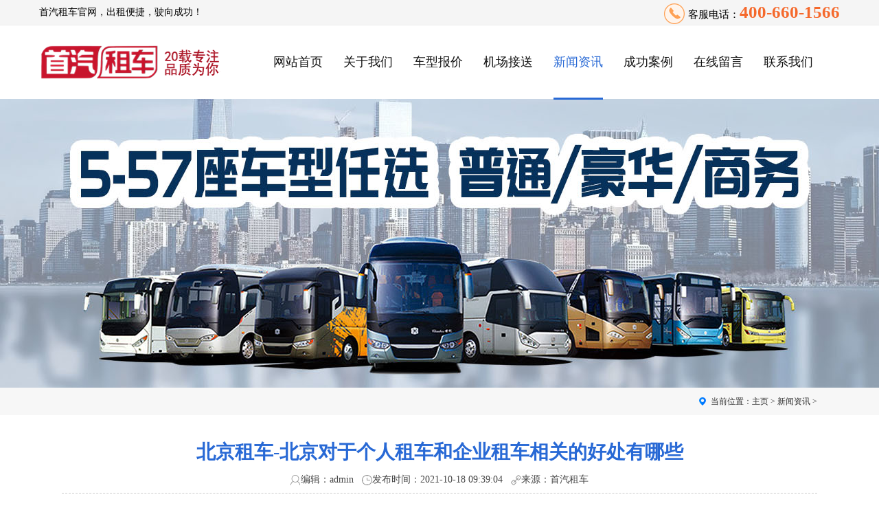

--- FILE ---
content_type: text/html
request_url: http://www.7dkj.com/a/xinwenzixun/705.html
body_size: 6532
content:
<!DOCTYPE html PUBLIC "-//W3C//DTD XHTML 1.0 Transitional//EN" "http://www.w3.org/TR/xhtml1/DTD/xhtml1-transitional.dtd">
<html xmlns="http://www.w3.org/1999/xhtml">
<head>
<meta http-equiv="Content-Type" content="text/html; charset=utf-8" />
<title>北京租车-北京对于个人租车和企业租车相关的好处有哪些_首汽租车_首汽集团_首汽租赁_首汽约车官网</title>
<meta name="keywords" content="北京,租车,对于,个人,和,企业,相关,的,好处," />
<meta name="description" content="北京租车公司 关于北京对于个人租车和企业租车的好处有哪些？介绍了北京市租车常识动态。 租过汽车的时候，我们知道租过的车都可以选择我们买不起的车来开，而且不用后期保养" />
<link href="/skin/css/style.css" rel="stylesheet" type="text/css" />
<script src="/skin/js/jquery1.7.2.js" language="javascript" type="text/javascript"></script>
<script src="/skin/js/qiehuan.js" language="javascript" type="text/javascript"></script>
<script src="/skin/js/jquery.superslide.js" language="javascript" type="text/javascript"></script>
<script type="text/javascript">
        if (window.location.toString().indexOf('pref=padindex') != -1) {} else {
                if (/AppleWebKit.*Mobile/i.test(navigator.userAgent) || (/MIDP|SymbianOS|NOKIA|SAMSUNG|LG|NEC|TCL|Alcatel|BIRD|DBTEL|Dopod|PHILIPS|HAIER|LENOVO|MOT-|Nokia|SonyEricsson|SIE-|Amoi|ZTE/.test(navigator.userAgent))) {
                        if (window.location.href.indexOf("?mobile") < 0) {
                                try {
                            if (/Android|Windows Phone|webOS|iPhone|iPod|BlackBerry/i.test(navigator.userAgent)) {
                                window.location.href = "/m/view.php?aid=705";
                            } else if (/iPad/i.test(navigator.userAgent)) {

                            } else {

                            }
                        } catch (e) {

                        }
                    }
                }
            }
        </script>
</head>
<body>
<div id="top">
  <div class="top">
    <p>首汽租车官网，出租便捷，驶向成功！</p>
    <div class="sv" alt="客服电话" title="客服电话">客服电话：<span>400-660-1566</span></div>
  </div>
</div>
<div class="head">
  <div class="top">
    <div class="logo" alt="首汽租车_首汽集团_首汽租赁_首汽约车官网" title="首汽租车_首汽集团_首汽租赁_首汽约车官网">
      <h1>首汽租车_首汽集团_首汽租赁_首汽约车官网</h1>
    </div>
    <div class="nav">
      <ul>
        <li><a href="/"  alt="网站首页" title="网站首页">网站首页</a></li>
        
        <li><a href="/a/guanyuwomen/" alt="关于我们" title="关于我们">关于我们</a></li>
        
        <li><a href="/a/chexingbaojia/" alt="车型报价" title="车型报价">车型报价</a></li>
        
        <li><a href="/a/jichangjiesong/" alt="机场接送" title="机场接送">机场接送</a></li>
        <li><a href='/a/xinwenzixun/' class='hover'>新闻资讯</a></li>
        <li><a href="/a/chenggonganli/" alt="成功案例" title="成功案例">成功案例</a></li>
        
        <li><a href="/a/zaixianliuyan/" alt="在线留言" title="在线留言">在线留言</a></li>
        
        <li><a href="/a/lianxiwomen/" alt="联系我们" title="联系我们">联系我们</a></li>
        
      </ul>
    </div>
  </div>
</div>
<script>
var _hmt = _hmt || [];
(function() {
  var hm = document.createElement("script");
  hm.src = "https://hm.baidu.com/hm.js?50bdb366937d777382a14409e09f1fbf";
  var s = document.getElementsByTagName("script")[0]; 
  s.parentNode.insertBefore(hm, s);
})();
</script>
<div class="n_bann"></div>
<div id="dqwz">
  <div class="warp">
    <div class="dqwz">当前位置：<a href='http://www.7dkj.com/'>主页</a> > <a href='/a/xinwenzixun/'>新闻资讯</a> > </div>
  </div>
</div>
<div class="fy_con warp">
  <div class="ny_u">
    <div class="show_t">
      <h1>北京租车-北京对于个人租车和企业租车相关的好处有哪些</h1>
      <h3><p><img src="/skin/images/zuozhe.png" />编辑：admin   <img src="/skin/images/shijian.png" />发布时间：2021-10-18 09:39:04   <img src="/skin/images/laiyuan.png" />来源：首汽租车</p></h3>
    </div>
    <div class="show_c"> <div style="color: rgb(0, 0, 0); font-size: medium; font-family: &quot;font-size:14px;&quot;;">
	&ldquo;<strong>北京租车公司</strong>&rdquo;关于&ldquo;北京对于个人租车和企业租车的好处有哪些？&rdquo;介绍了北京市租车常识动态。</div>
<div style="color: rgb(0, 0, 0); font-size: medium; font-family: &quot;font-size:14px;&quot;;">
	&nbsp;</div>
<div style="color: rgb(0, 0, 0); font-size: medium; font-family: &quot;font-size:14px;&quot;;">
	　　租过汽车的时候，我们知道租过的车都可以选择我们买不起的车来开，而且不用后期保养，还可以随时更新汽车，租车时只需每月付租金，随时租用最新车型。频繁更换新车，显得很时尚。与此同时，既可充分提高资金利用率，又可产生可观的费用。不过租车的话会受到最大程度的限制，多数租车公司都会在车上安装定位装置，隐私可谓无处藏身。</div>
<div style="color: rgb(0, 0, 0); font-size: medium; text-align: center; font-family: &quot;font-size:14px;&quot;;">
	<img alt="" src="/uploads/allimg/210928/10162934J-0.jpg" style="border: 0px none; vertical-align: middle; max-width: 100%; padding: 0px; color: rgb(85, 85, 85); font-family: huaweifont; font-size: 18px; box-sizing: border-box; margin: 0px; outline: none; height: 450px; width: 600px;" /></div>
<div style="color: rgb(0, 0, 0); font-size: medium; font-family: &quot;font-size:14px;&quot;;">
	　　对于企业来说，租车对企业有什么好处？</div>
<div style="color: rgb(0, 0, 0); font-size: medium; font-family: &quot;font-size:14px;&quot;;">
	&nbsp;</div>
<div style="color: rgb(0, 0, 0); font-size: medium; font-family: &quot;font-size:14px;&quot;;">
	　　<strong>公司租车</strong>可以降低公车私用的发生率。如遇交通事故，或车辆故障，租车公司可在第一时间安排其他车辆处理。商家选择租车，比较个人比较合适，因为企业如果买车肯定要牵扯到司机，年检、保险、维修等问题，所有选择租车的企业都比较省心。</div>
<div style="color: rgb(0, 0, 0); font-size: medium; font-family: &quot;font-size:14px;&quot;;">
	&nbsp;</div>
<div style="color: rgb(0, 0, 0); font-size: medium; font-family: &quot;font-size:14px;&quot;;">
	　　对个人来说，租车对自己有哪些好处？</div>
<div style="color: rgb(0, 0, 0); font-size: medium; font-family: &quot;font-size:14px;&quot;;">
	&nbsp;</div>
<div style="color: rgb(0, 0, 0); font-size: medium; font-family: &quot;font-size:14px;&quot;;">
	　　可供选择的型号。私家车可以选择的车型很多，各类轿车、 SUV、商务车、大巴车、中巴车、面包车等都可以租到，如果是自己买车的话，一定只能选一种。租汽车更省钱。对许多不常用汽车的人来说，租车可以说是非常省钱的，因为大家不会因为一件事情就去买车，所以租车就显得更方便了，买车比买车还能省下一大笔钱用于投资理财。不用担心保养问题。汽车租赁无需担心年检、车辆保险、汽车保养等问题，所有的事情都由租车公司负责，很省心。</div>
<div style="color: rgb(0, 0, 0); font-size: medium; font-family: &quot;font-size:14px;&quot;;">
	&nbsp;</div>
<div style="color: rgb(0, 0, 0); font-size: medium; font-family: &quot;font-size:14px;&quot;;">
	　　购买汽车和租车到底哪一个更划算？</div>
<div style="color: rgb(0, 0, 0); font-size: medium; font-family: &quot;font-size:14px;&quot;;">
	&nbsp;</div>
<div style="color: rgb(0, 0, 0); font-size: medium; font-family: &quot;font-size:14px;&quot;;">
	　　一是可省去汽车维修管理繁琐的业务，大幅减少复杂的车辆管理作业，无需缴纳各种税费，不用担心车辆保险等问题，把车辆的使用成本变得明晰，同时也让车辆使用率提高。再次是车型随意选择，长期租车市场上的车型种类多，销售车型任意选择，还可以根据用车单位的实际需求来确定长租车辆的租期。二是在双方签订租车协议的前提下，根据租车人和车辆的时间，双方共同确定每辆车提供的时间来签订协议。此外，在原车保险的情况下，再为乘客购买人员再保险，让客户有实质性的保障，争取最佳理赔条件。而车队的服务还包括对车辆的保养、维修，让车辆始终保持在最佳状态。收费是包含在租金里面的，而重要的是租借期间的租金都可以当作费用来处理，节省税金，生意成本意识越来越高，车辆的成本就可以被清除掉了。而且也不用准备大量的资金去收购车辆，资金运用可以有较大的流动性。</div>
<div style="color: rgb(0, 0, 0); font-size: medium; font-family: &quot;font-size:14px;&quot;;">
	&nbsp;</div>
<div style="color: rgb(0, 0, 0); font-size: medium; font-family: &quot;font-size:14px;&quot;;">
	　　经常把爱车开到一些车辆服务中心，让服务人员对自己的车辆进行检查，检查出甚么毛病，自己出钱自己修理。这个例子比较鲜明而已。有些时候，我们和其买车，对比一下租车，租车也是有很多好处的。您坚定地认为，您可以赚到一笔很大的利润，这中根本不需要您使用任何手续，这也不失为您一笔较大的利润。</div>
 </div>
    <br>
    <center><font size="3">郑重声明：本文版权归原作者所有，转载文章仅为传播更多信息之目的，如作者信息标记有误，请作者持权属证明与本网联系，我们将及时更正、删除！</font></center>
    <div class="show_u">
      <ul>
        <li>上一篇：<a disabled="true" href='/a/xinwenzixun/704.html'>北京汽车租赁-老司机教你几招驾驶技巧及维修注意事项</a> </li>
        <li>下一篇：<a disabled="true" href='/a/xinwenzixun/706.html'>北京旅游车租车-租用中应该注意的问题</a> </li>
      </ul>
    </div>
  </div>
</div>
<!--返回顶部开始-->
<div style="width: 50px; height: 95px; position: fixed; left: 57%; top: 550px; margin-left: 493px; z-index: 100; text-align: center; cursor: pointer; display
: block;" id="full"><a><img border="0" alt="返回顶部" src="/skin/images/gotop.png" title="返回顶部"></a></div>
<script src="/skin/js/news_top.js"></script>
<!--返回顶部结束-->
<div id="footer">
  <div class="warp footer">
    <div class="ewm"><img src="/skin/images/gg.png" title="首汽租车"/></div>
    <p>客服电话：400-660-1566<br/>
      手机咨询：13661173005<br/>
      邮箱地址：94754396@qq.com<br/>
    <div class="ewm" style="margin-left:90px;"><img src="/skin/images/ewm.png" title="首汽约车"/></div>
    <p>客服电话：400-660-1566<br/>
      手机咨询：18810334496<br/>
      联系地址：北京市朝阳区望花路东里1号楼</p>
  </div>
  <div class="snav warp">
   <p>友情链接：<a href='/a/chexingbaojia' target='_blank'>北京商务车租赁</a>  | <a href='/a/chexingbaojia/62.html' target='_blank'>首汽考斯特租赁</a>  | <a href='http://www.7dkj.com' target='_blank'>北京旅游包车</a>  | <a href='/a/chexingbaojia/53.html' target='_blank'>北京奔驰租车</a>  | <a href='/a/chexingbaojia/64.html' target='_blank'>首汽大巴车租赁</a>  | <a href='/a/jichangjiesong/' target='_blank'>北京机场接送</a>  | <a href='/a/chexingbaojia/61.html' target='_blank'>丰田埃尔法租赁</a>  | <a href='/a/chexingbaojia/54.html' target='_blank'>北京租奥迪A6L</a>  | <a href='/a/chexingbaojia/58.html' target='_blank'>租车别克GL8</a>  | </p> 
   <p>警告提示：未经本官方客服预定车辆，通过驾驶员及站外人员预定车辆产生的纠纷，投诉、交通伤害、本站不予概不受理，请选择其它法律途径！</p> 
   <p>2025 All Rights Reserved 首汽租赁有限责任公司 版权所有   <a href='http://www.7dkj.com/sitemap.xml' target='_blank'><font color="#FFFFFF">网站地图</font></a></p> 
   <p>keywords：<a href="http://www.7dkj.com/sitemap.html" title="首汽租车官网"target="_blank"><strong>首汽租车官网</strong></a> <a href="http://www.7dkj.com/sitemap.html" title="北京首汽租车公司"target="_blank"><strong>北京首汽租车公司</strong></a> <a href="http://www.7dkj.com/sitemap.html" title="首汽租赁"target="_blank"><strong>首汽租赁</strong></a></p>
   <p>备 案：<a href="https://beian.miit.gov.cn/" rel="nofollow" target="_blank" title="京ICP备2021036231号-4">京ICP备2021036231号-4</a></p>
  </div>
</div>
<script src="/skin/js/menu.js"></script>
</body>
</html>